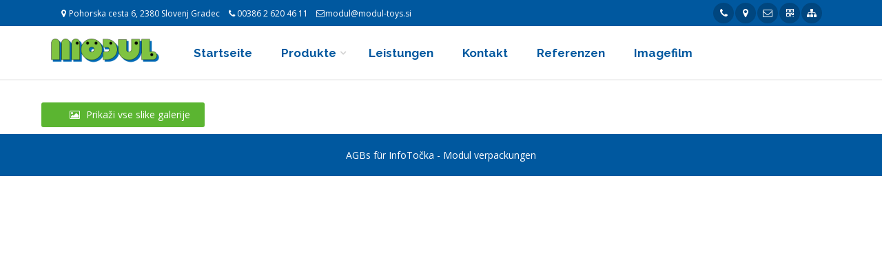

--- FILE ---
content_type: text/html; charset=UTF-8
request_url: https://modul-verpackungen.com/galerija/slika/3136/84/1221/referenzen
body_size: 14346
content:
<!DOCTYPE html>
<html dir="ltr" lang="sl">
  <head>
    <meta charset="utf-8">
    <base href="https://modul-verpackungen.com/">
    <meta name="viewport" content="width=device-width, initial-scale=1.0">
    <link rel="sitemap" type="application/xml" title="Sitemap" href="/sitemap.xml" />
    <title>Modul verpackungen</title>
    <meta name="description" content="">
    <meta name="viewport" content="width=device-width, initial-scale=1">
    <meta name="theme-color" content="#5bb531">
    <link rel="shortcut icon" href="images/favicon.ico">
    <link href='https://fonts.googleapis.com/css?family=Open Sans' rel='stylesheet' type='text/css'>
    <link href='https://fonts.googleapis.com/css?family=Roboto:400,300,300italic,400italic,500,500italic,700,700italic' rel='stylesheet' type='text/css'>
    <link href='https://fonts.googleapis.com/css?family=Raleway:700,400,300' rel='stylesheet' type='text/css'>
    <link href='https://fonts.googleapis.com/css?family=Pacifico' rel='stylesheet' type='text/css'>
    <link href='https://fonts.googleapis.com/css?family=PT+Serif' rel='stylesheet' type='text/css'>
    <link href="public/bs3-project/bootstrap/css/bootstrap.css" rel="stylesheet">
        <link href="/assets/fa/css/all.min.css" rel="stylesheet">
        <link href="public/bs3-project/fonts/font-awesome/css/font-awesome.css" rel="stylesheet">
    <link href="public/bs3-project/fonts/fontello/css/fontello.css" rel="stylesheet">
    <link href="public/bs3-project/plugins/magnific-popup/magnific-popup.css" rel="stylesheet">
    <link href="public/bs3-project/plugins/rs-plugin-5/css/settings.css" rel="stylesheet">
    <link href="public/bs3-project/plugins/rs-plugin-5/css/layers.css" rel="stylesheet">
    <link href="public/bs3-project/plugins/rs-plugin-5/css/navigation.css" rel="stylesheet">
    <link href="public/bs3-project/css/animations.css" rel="stylesheet">
    <link href="public/bs3-project/plugins/owlcarousel2/assets/owl.carousel.min.css" rel="stylesheet">
    <link href="public/bs3-project/plugins/owlcarousel2/assets/owl.theme.default.min.css" rel="stylesheet">
    <link href="public/bs3-project/plugins/hover/hover-min.css" rel="stylesheet">
    <link href="public/bs3-project/plugins/jquery-filer/css/jquery.filer.css" rel="stylesheet">
    <link href="public/bs3-project/plugins/grid/css/component.css" rel="stylesheet">
    <link rel="stylesheet" href="//code.jquery.com/ui/1.12.1/themes/base/jquery-ui.css">
    <link href="public/bs3-project/css/style.css" rel="stylesheet">
    <link href="public/bs3-project/css/typography-default.css" rel="stylesheet">
		<link href="public/bs3-project/css/style.css" rel="stylesheet">
		<link href="public/bs3-project/css/typography-default.css" rel="stylesheet">
    <link href="index/css" rel="stylesheet">
        <link href="/css/custom.css" rel="stylesheet">
    <script type="text/javascript" language="Javascript">
       function toggleMenu(currMenu) {
          if (document.getElementById) {
               thisMenu = document.getElementById(currMenu).style
               if (thisMenu.display == "block") { thisMenu.display = "none"  }
                    else { thisMenu.display = "block"  }
                    return false
                }
                else { return true }
            }
       function MM_openBrWindow(theURL,winName,features) {
           var floater = null
           floater =    window.open(theURL,winName,features);
             if (floater != null) {
                floater.focus();
             }
           }
          var _paq = _paq || [];
          _paq.push(["disableCookies"]);
          _paq.push(['trackPageView']);
          _paq.push(['enableLinkTracking']);
          (function() {
          var u="//statistika.slovenka.net/";
          _paq.push(['setTrackerUrl', u+'piwik.php']);
          _paq.push(['setSiteId', 128]);
          var d=document, g=d.createElement('script'), s=d.getElementsByTagName('script')[0];
          g.type='text/javascript'; g.async=true; g.defer=true; g.src=u+'piwik.js'; s.parentNode.insertBefore(g,s);
          })();
        </script>
        <noscript><p><img src="//statistika.slovenka.net/piwik.php?idsite=128" style="border:0;" alt="" /></p></noscript>
        	</head>


    <body  class="no-trans ">

		<div class="scrollToTop circle"><i class="icon-up-open-big"></i></div>
    <infotocka class="front-page">
			<div class="header-container ">

								<div class="header-top colored ">
					<div class="container">
						<div class="col-sm-12 pull-right">
							<div class="col-xs-12 col-sm-12 col-md-12">
								<!-- header-top-first start -->
								<!-- ================ -->
                <div class="header-top-first clearfix">


                  

                <ul class="list-inline"><li><i class="fa fa-map-marker" alt="Pohorska cesta 6, 2380 Slovenj Gradec" title="Pohorska cesta 6, 2380 Slovenj Gradec"></i>Pohorska cesta 6, 2380 Slovenj Gradec</li><li><i class="fa fa-phone" alt="00386 2 620 46 11" title="00386 2 620 46 11"></i>00386 2 620 46 11</li><li><i class="fa fa-envelope-o" alt="modul@modul-toys.si" title="modul@modul-toys.si"></i>modul@modul-toys.si</li></ul>                              
                <div class="social-links circle small pull-right">
                  <ul class="social-links circle small clearfix" style="white-space: nowrap">
                                      <li class="youtube" style="display: inline-block"><a style="color:#FFF" target="_blank" ref="noopener" href="tel:00386 2 620 46 11"><i class="fa fa-phone" alt="00386 2 620 46 11" title="00386 2 620 46 11"></i></a></li>
                                                      <li class="googleplus" style="display: inline-block"><a style="color:#FFF" target="_blank" ref="noopener" href="https://maps.google.com/?q=Pohorska+cesta+6+2380+Slovenj+Gradec"><i class="fa fa-map-marker" alt="Pohorska cesta 6 2380 Slovenj Gradec" title="Pohorska cesta 6 2380 Slovenj Gradec"></i></a></li>
                                                      <li class="googleplus" style="display: inline-block"><a style="color:#FFF" target="_blank" ref="noopener" href="mailto:modul@modul-toys.si"><i class="fa fa-envelope-o" alt="modul@modul-toys.si" title="modul@modul-toys.si"></i></a></li>
                                                                                                                                                                                                                                               <li class="youtube" style="display: inline-block"><a style="color:#FFF" data-toggle="modal" data-target="#qrModal"><i class="fa fa-qrcode" alt="Qr vizitka" title="Qr vizitka"></i></a></li>
                                           <li class="youtube" style="display: inline-block"><a style="color:#FFF" href="https://modul-verpackungen.com/index/sitemap"><i class="fa fa-sitemap" alt="Sitemap" title="Sitemap"></i></a></li>
                  </ul>
                  <div class="pull-right header-dropdown-buttons" style="display: none;">
                    <div class="btn-dropdown social-links">
                      <button type="button" class="dropdown-toggle  circle small clearfix" data-toggle="dropdown"><i class="fa fa-search"></i></button>
                      <ul class="dropdown-menu dropdown-menu-right dropdown-animation">
                        <li>
                          <form role="search" class="search-box margin-clear" action="iskalnik/form" method="post">
                            <input type="hidden" name="search_param" value="novica" id="search_param">
                            <div class="form-group has-feedback">
                              <input type="text" name="s" class="form-control" placeholder="Schlüsselwörter eingeben">
                              <i class="icon-search form-control-feedback"></i>
                            </div>
                          </form>
                        </li>
                      </ul>
                    </div>
                  </div>
                </div>
                </div>
								<!-- header-top-first end -->
							</div>
              <!-- Modal -->
                                <div class="modal fade" id="qrModal" tabindex="-1" role="dialog" aria-labelledby="qrModalLabel" aria-hidden="true">
                    <div class="modal-dialog">
                      <div class="modal-content">
                        <div class="modal-header">
                          <button type="button" class="close" data-dismiss="modal"><span aria-hidden="true">&times;</span><span class="sr-only">Schließen</span></button>
                          <h4 class="modal-title" id="qrModalLabel">QR Vizitka</h4>
                        </div>
                        <div class="modal-body">
                          <div class="col-sm-12"><div class="col-sm-4 col-xs-6c">
                          <img src="/qr/vcard/vcard.png"></div>
                          <div class="col-sm-8 col-xs-6">
                            <br><strong>Modul d.o.o.</strong><br>00386 2 620 46 11 <br> <br>Pohorska cesta 6, 2380 Slovenj Gradec <br> modul@modul-toys.si <br>                          </div>
                        </div>
                        <div class="modal-footer">
                          <button type="button" class="btn btn-sm btn-dark" data-dismiss="modal">Schließen</button>
                          <a href="/h/vcard_vizitka.vcf" download><button type="button" class="btn btn-sm btn-default">Download</button></a>
                        </div>
                      </div>
                    </div>
                  </div>
              
						</div>
            <div class="col-xs-12 visible-xs">
              <!-- header-top-second end -->
            </div>
					</div>
				</div>
				<!-- header-top end -->
				        	<!-- header start -->
	<!-- classes:  -->
	<!-- "fixed": enables fixed navigation mode (sticky menu) e.g. class="header fixed clearfix" -->
	<!-- "dark": dark version of header e.g. class="header dark clearfix" -->
	<!-- "full-width": mandatory class for the full-width menu layout -->
	<!-- "centered": mandatory class for the centered logo layout -->
	<!-- ================ -->
	<header class="transbg header fixed clearfix animated">

		<div class="container">
				<div class="col-md-2">
					<!-- header-first start -->
					<!-- ================ -->
					<div class="header-first clearfix">

						<!-- header dropdown buttons -->

						<!-- header dropdown buttons end-->
            						<div id="logo" class="logo">
							<a href="https://modul-verpackungen.com/"><img id="logo_img" src="h/logo.png" alt="Modul verpackungen"></a>
						</div>
          
            
					</div>
					<!-- header-first end -->

				</div>
				<div class="col-md-10">

					<!-- header-second start -->
					<!-- ================ -->
					<div class="header-second clearfix">

					<!-- main-navigation start -->
					<!-- classes: -->
					<!-- "onclick": Makes the dropdowns open on click, this the default bootstrap behavior e.g. class="main-navigation onclick" -->
					<!-- "animated": Enables animations on dropdowns opening e.g. class="main-navigation animated" -->
					<!-- "with-dropdown-buttons": Mandatory class that adds extra space, to the main navigation, for the search and cart dropdowns -->
					<!-- ================ -->
					<div class="main-navigation animated with-dropdown-buttons">

						<!-- navbar start -->
						<!-- ================ -->
						<nav class="navbar navbar-default" role="navigation">

								<!-- Toggle get grouped for better mobile display -->
								<div class="navbar-header">
									<button type="button" class="navbar-toggle" data-toggle="collapse" data-target="#navbar-collapse-1">
										<span class="sr-only">Toggle navigation</span>
										<span class="icon-bar"></span>
										<span class="icon-bar"></span>
										<span class="icon-bar"></span>
									</button>

								</div>

								<div class="collapse navbar-collapse" id="navbar-collapse-1">
									<!-- aktualno dropdown menu -->
									<ul class="nav navbar-nav" itemscope itemtype="https://schema.org/SiteNavigationElement">
									<li><a href="startseite.htm">Startseite</a></li>
										        <li class="dropdown">
										         <a href="#" class="dropdown-toggle" data-toggle="dropdown" role="button">Produkte</span></a>
										         <ul class="dropdown-menu">
										        <li><a href="produkte/klappschachteln.htm">Klappschachteln</a></li><li><a href="produkte/schachteln-aus-vollpappe.htm">Schachteln aus Vollpappe</a></li><li><a href="produkte/kartons-aus-wellpappe.htm">Kartons aus Wellpappe</a></li><li><a href="produkte/schiebeschachteln.htm">Schiebeschachteln</a></li><li><a href="produkte/displays.htm">Displays</a></li></ul>
										   </li><li><a href="leistungen.htm">Leistungen</a></li><li><a href="index/lokacija/3135/17905/kontakt">Kontakt</a></li><li><a href="referenzen.htm">Referenzen</a></li><li><a href="imagefilm.htm">Imagefilm</a></li>									</ul>
									<!-- main-menu end -->

									<!-- header dropdown buttons -->
									<div class="header-dropdown-buttons hidden-xs">
                    
									</div>
									<!-- header dropdown buttons end-->

								</div>

						</nav>
						<!-- navbar end -->

					</div>
					<!-- main-navigation end -->
					</div>
					<!-- header-second end -->

				</div>
		</div>

	</header>
	<!-- header end -->
</div>
<!-- header-container end -->


<div class="container main-container content-box">

<br /><a href="galerija/prikaz/1221/3136/referenzen"><button type="button" class="btn btn-default"><i class="fa fa-picture-o"></i>
 Prikaži vse slike galerije</button></a></div>
</div>

	<footer class="footer text-center" style="background-color: #00589F">
				<a style="color: #FFF; font-family: Open Sans;" href="/index/pogoji_uporabe">AGBs für InfoTočka - Modul verpackungen</a>				<ul class="social-links circle animated-effect-1 margin-clear">
																			</ul>
	</footer>
</infotocka>
<script type="text/javascript" src="public/bs3-project/plugins/jquery.min.js"></script>
<script type="text/javascript" src="public/bs3-project/bootstrap/js/bootstrap.min.js"></script>
<script type="module" src="/index/javascript/config.js"></script>
<script type="module" src="/public/main.js"></script>
</body>
</html>


--- FILE ---
content_type: text/css
request_url: https://modul-verpackungen.com/public/bs3-project/plugins/grid/css/component.css
body_size: 3113
content:
.og-grid {
	list-style: none;
	padding: 20px 0;
	margin: 0 auto;
	text-align: center;
	width: 100%;
}

.og-grid li {
	display: inline-block;
	margin: 10px 5px 0 5px;
	vertical-align: top;
	height: 200px;
}

.og-grid li > a,
.og-grid li > a img {
	width: 200px;
	height: 200px;
	border: none;
	outline: none;
	display: block;
	position: relative;
}

.og-grid li.og-expanded > a::after {
	top: auto;
	border: solid transparent;
	content: " ";
	height: 0;
	width: 0;
	position: absolute;
	pointer-events: none;
	border-bottom-color: #ddd;
	border-width: 15px;
	left: 50%;
	margin: -20px 0 0 -15px;
}

.og-expander {
	position: absolute;
	background: #ddd;
	top: auto;
	left: 0;
	width: 100%;
	margin-top: 10px;
	text-align: left;
	height: 0;
	overflow: hidden;
}

.og-expander-inner {
	padding: 50px 30px;
	height: 100%;
}

.og-close {
	position: absolute;
	width: 40px;
	height: 40px;
	top: 20px;
	right: 20px;
	cursor: pointer;
}

.og-close::before,
.og-close::after {
	content: '';
	position: absolute;
	width: 100%;
	top: 50%;
	height: 1px;
	background: #888;
	-webkit-transform: rotate(45deg);
	-moz-transform: rotate(45deg);
	transform: rotate(45deg);
}

.og-close::after {
	-webkit-transform: rotate(-45deg);
	-moz-transform: rotate(-45deg);
	transform: rotate(-45deg);
}

.og-close:hover::before,
.og-close:hover::after {
	background: #333;
}

.og-fullimg,
.og-details {
	width: 50%;
	float: left;
	height: 100%;
	overflow: hidden;
	position: relative;
}

.og-details {
	padding: 0 40px 0 20px;
}

.og-fullimg {
	text-align: center;
}

.og-fullimg img {
	display: inline-block;
	max-height: 100%;
	max-width: 100%;
}

.og-details h3 {
	font-weight: 300;
	font-size: 52px;
	padding: 40px 0 10px;
	margin-bottom: 10px;
}

.og-details p {
	font-weight: 400;
	font-size: 16px;
	line-height: 22px;
	color: #999;
}


.og-loading {
	width: 20px;
	height: 20px;
	border-radius: 50%;
	background: #ddd;
	box-shadow: 0 0 1px #ccc, 15px 30px 1px #ccc, -15px 30px 1px #ccc;
	position: absolute;
	top: 50%;
	left: 50%;
	margin: -25px 0 0 -25px;
	-webkit-animation: loader 0.5s infinite ease-in-out both;
	-moz-animation: loader 0.5s infinite ease-in-out both;
	animation: loader 0.5s infinite ease-in-out both;
}

@-webkit-keyframes loader {
	0% { background: #ddd; }
	33% { background: #ccc; box-shadow: 0 0 1px #ccc, 15px 30px 1px #ccc, -15px 30px 1px #ddd; }
	66% { background: #ccc; box-shadow: 0 0 1px #ccc, 15px 30px 1px #ddd, -15px 30px 1px #ccc; }
}

@-moz-keyframes loader {
	0% { background: #ddd; }
	33% { background: #ccc; box-shadow: 0 0 1px #ccc, 15px 30px 1px #ccc, -15px 30px 1px #ddd; }
	66% { background: #ccc; box-shadow: 0 0 1px #ccc, 15px 30px 1px #ddd, -15px 30px 1px #ccc; }
}

@keyframes loader {
	0% { background: #ddd; }
	33% { background: #ccc; box-shadow: 0 0 1px #ccc, 15px 30px 1px #ccc, -15px 30px 1px #ddd; }
	66% { background: #ccc; box-shadow: 0 0 1px #ccc, 15px 30px 1px #ddd, -15px 30px 1px #ccc; }
}

@media screen and (max-width: 830px) {

	.og-expander h3 { font-size: 32px; }
	.og-expander p { font-size: 13px; }
	.og-expander a { font-size: 12px; }

}

@media screen and (max-width: 650px) {

	.og-fullimg { display: none; }
	.og-details { float: none; width: 100%; }
	
}

--- FILE ---
content_type: text/css
request_url: https://modul-verpackungen.com/css/custom.css
body_size: 64
content:
html, body {
  height: 100%;
  margin: 0;
}

body {
 display: grid;
 grid-template-rows: auto 1fr auto;
 /* header, main, footer */
  min-height: 100vh;
}


--- FILE ---
content_type: application/javascript
request_url: https://modul-verpackungen.com/public/modules/nav-dropdowns.js
body_size: 1560
content:
/**
 * Navigation dropdown functionality with responsive behavior
 * 
 * Handles dropdown menus with different behaviors for desktop and mobile:
 * - Desktop: hover to open/close with disabled link while open
 * - Touch/Mobile: click to toggle with sibling closing behavior
 * 
 * @author Frajder <dev@frajder.com>
 * @version 1.0
 * @since 1.0
 */
'use strict';

/**
 * Initialize navigation dropdown functionality
 * @param {Object} options - Configuration options
 * @param {boolean} options.desktopHover - Whether to use hover behavior on desktop
 * @returns {void}
 */
export function init({ desktopHover }) {
  const $ = window.jQuery;

  // desktop: open on hover (and disable link while open)
  if (desktopHover) {
    const $items = $('.main-navigation:not(.onclick) .navbar-nav > li.dropdown, .main-navigation:not(.onclick) li.dropdown > ul > li.dropdown');
    let t;
    $items.hover(
      function () {
        const $li = $(this);
        t = setTimeout(() => {
          $li.addClass('open');
          $li.find('> .dropdown-toggle').addClass('disabled');
        }, 0);
      },
      function () {
        clearTimeout(t);
        $(this).removeClass('open').find('> .dropdown-toggle').removeClass('disabled');
      }
    );
  } else {
    // touch/small: click to toggle, and close siblings
    $('.header [data-toggle=dropdown], .header-top [data-toggle=dropdown]').on('click', function (e) {
      e.preventDefault();
      e.stopPropagation();
      const $li = $(this).parent();
      $li.siblings().removeClass('open').find('[data-toggle=dropdown]').parent().removeClass('open');
      $li.toggleClass('open');
    });
  }
}



--- FILE ---
content_type: application/javascript
request_url: https://modul-verpackungen.com/index/javascript/config.js
body_size: 826
content:
const config = {
    IT_NAZIV: "Modul verpackungen",
    IT_JEZ: "3",
    DOMAIN: "modul-verpackungen.com",
    IT: "861",
    ASOC: "",
    ANIMATION_INTERVAL: 5000,
    ANIMATION_TO_CONTAINER: true,
    
    // Image processing configuration
    IMG_SIZES: [425,567,756,1008,1344,1792,2400],
    IMG_RATIOS: ["1:1","4:3","14:9","16:10","16:9"],
    IMG_JPEG_QUALITY: 82,
    IMG_WEBP_QUALITY: 80,
    IMG_MAX_MASTER: 2400,
    IMG_ENABLE_WEBP: true,
    IMG_REDIS_PREFIX: "img:",

    // Maps 
    GMAPS_API_KEY: "AIzaSyDuopfVjbXGTnWGulY0rOvNTMN8igMRda4"};
export function get(key, defaultValue = null) {
    return config.hasOwnProperty(key) ? config[key] : defaultValue;
}
export function has(key) {
    return config.hasOwnProperty(key);
}
export function getAll() {
    return { ...config };
}
export { config };

export default {
    get,
    has,
    getAll,
    config
}; 

--- FILE ---
content_type: application/javascript
request_url: https://modul-verpackungen.com/public/modules/header-sticky.js
body_size: 2291
content:
/**
 * Sticky header module with smooth animations and responsive behavior
 * 
 * Handles fixed header positioning with fadeIn/fadeOut animations
 * using requestAnimationFrame for performance. Includes special
 * handling for transparent headers with sliders.
 * 
 * @author Frajder <dev@frajder.com>
 * @version 1.0
 * @since 1.0
 */
'use strict';

/**
 * Initialize sticky header functionality
 * @returns {void}
 */
export function init() {
  const $ = window.jQuery;
  const header = document.querySelector('header.header.fixed');
  if (!header) return;

  const hasTransparentSlider = !!document.querySelector('.transparent-header .slideshow');
  const headerContainer = document.querySelector('.header-container');

  /**
   * Get current header heights for calculations
   * @returns {Object} Heights object with top and header dimensions
   */
  const getHeights = () => ({
    top: $('.header-top').outerHeight() || 0,
    h: $('header.header.fixed').outerHeight() || 0
  });

  let lastY = window.scrollY, ticking = false;

  /**
   * Apply sticky header state based on scroll position and screen size
   * @returns {void}
   */
  const apply = () => {
    const { top, h } = getHeights();
    const wide = window.innerWidth > 767;
    const over = window.scrollY > (top + h);

    if (!wide) {
      document.body.classList.remove('fixed-header-on');
      header.classList.remove('animated', 'object-visible', 'fadeInDown');
      if (headerContainer) headerContainer.style.paddingBottom = '0px';
      return;
    }

    if (!hasTransparentSlider && over) {
      document.body.classList.add('fixed-header-on');
      header.classList.add('animated', 'object-visible', 'fadeInDown');
      if (headerContainer) headerContainer.style.paddingBottom = `${h}px`;
    } else {
      document.body.classList.remove('fixed-header-on');
      header.classList.remove('animated', 'object-visible', 'fadeInDown');
      if (headerContainer) headerContainer.style.paddingBottom = '0px';
    }
    ticking = false;
  };

  /**
   * Throttled scroll handler using requestAnimationFrame
   * @returns {void}
   */
  const onScroll = () => {
    lastY = window.scrollY;
    if (!ticking) {
      ticking = true;
      requestAnimationFrame(apply);
    }
  };

  window.addEventListener('scroll', onScroll, { passive: true });
  window.addEventListener('resize', apply);
  apply();
}


--- FILE ---
content_type: application/javascript
request_url: https://modul-verpackungen.com/public/main.js
body_size: 4391
content:
/**
 * Main application entry point for ES module-based frontend architecture
 * 
 * Conditionally loads modules based on DOM presence and device capabilities
 * to optimize performance by avoiding unnecessary JavaScript execution.
 * 
 * @author Frajder <dev@frajder.com>
 * @version 1.0
 * @since 1.0
 */
'use strict';

import { get as cfg } from '/index/javascript/config.js';

const $ = window.jQuery;

/**
 * Check if DOM element exists
 * @param {string} sel - CSS selector
 * @returns {Element|null} First matching element or null
 */
const has = (sel) => document.querySelector(sel);

/**
 * Test media query
 * @param {string} q - Media query string
 * @returns {boolean} Whether media query matches
 */
const mq  = (q) => window.matchMedia(q).matches;

/**
 * Detect touch device capability
 * @type {boolean}
 */
const isTouch =
  'ontouchstart' in window || navigator.maxTouchPoints > 0 || navigator.msMaxTouchPoints > 0;

/**
 * Dynamically load external JavaScript file
 * @param {string} src - Script source URL
 * @param {string} [id] - Optional unique ID to prevent duplicate loading
 * @returns {Promise<void>} Promise resolves when script loads
 */
function loadScript(src, id) {
  if (id && document.getElementById(id)) return Promise.resolve();
  return new Promise((resolve, reject) => {
    const s = document.createElement('script');
    if (id) s.id = id;
    s.src = src;
    s.async = true;
    s.onload = resolve;
    s.onerror = reject;
    document.head.appendChild(s);
  });
}

// ---------- always safe, tiny modules ----------
import('/public/modules/body-classes.js').then(m => m.init());

// sticky header / transparent-header
if (has('.header.fixed') || has('.transparent-header')) {
  import('/public/modules/header-sticky.js').then(m => m.init());
}

// dropdowns: hover on desktop, click on touch or small screens
if (has('.main-navigation')) {
  import('/public/modules/nav-dropdowns.js').then(m => m.init({
    desktopHover: mq('(min-width: 768px)') && !isTouch,
  }));
}

// scroll-to-top
if (has('.scrollToTop')) {
  import('/public/modules/scroll-to-top.js').then(m => m.init());
}

// move all .modal into <body> once
if (has('.modal')) {
  import('/public/modules/modals-move-to-body.js').then(m => m.init());
}

// animated counters
if (has('.counter[data-to]')) {
  import('/public/modules/counters.js').then(m => m.initCounters());
}

// gallery prikaz modal functionality
if (has('[data-page="galerija-prikaz"]')) {
  import('/public/modules/gallery-prikaz.js').then(m => m.init());
}

// carousel/slider components (owl-carousel replacement with splide)
if (has('.owl-carousel, [data-carousel]')) {
  import('/public/modules/carousel-splide.js').then(m => m.initCarousels());
}

// ---------- Ponudba Map Application (conditional loading) ----------
if (has('#ponudba-map')) {
  import('/public/modules/ponudba-map.js').then(async (m) => {
    await m.initPonudbaMap();
  }).catch(error => {
    console.error('Failed to load ponudba map module:', error);
  });
}

// ---------- Admin Dependencies (logged in users only) ----------  
if (window.galleryCropperEnabled || 
    document.body.classList.contains('admin-logged-in') ||
    window.location.pathname.includes('/filemanager/') ||
    has('.admin-menu, .jFiler-input, #select-gal')) {
  import('/public/modules/admin-dependencies.js').then(m => m.init({
    loadNotify: true,
    loadGrid: true, 
    loadFiler: true,
    loadLegacyJs: true
  })).then(() => {
    // After admin dependencies are loaded, initialize gallery cropper if needed
    if (has('.jFiler-items-list') && window.galleryCropperEnabled) {
      return import('/public/modules/gallery-cropper.js').then(m => m.init({
        aspectRatio: 16/9,
        returnMode: 'real',
        minSize: { width: 320, height: 180, unit: 'real' }
      }));
    }
  }).catch(error => {
    console.error('Failed to load admin modules:', error);
  });
}

// ---------- Revolution Slider (conditional, with config) ----------
(async () => {
  if (!cfg('ANIMATION_ENABLE', true)) return;
  if (!has('.rev_slider')) return;

  // load RS5 core only when needed
  if (!$.fn.revolution) {
    await loadScript('public/bs3-project/plugins/rs-plugin-5/js/jquery.themepunch.tools.min.js', 'rs-tools');
    await loadScript('public/bs3-project/plugins/rs-plugin-5/js/jquery.themepunch.revolution.min.js', 'rs-core');
  }
  const { initRevSlider } = await import('/public/modules/revslider.js');
  initRevSlider({ $, cfg });
})();


--- FILE ---
content_type: application/javascript
request_url: https://modul-verpackungen.com/public/modules/modals-move-to-body.js
body_size: 356
content:
/**
 * Modal DOM manipulation for proper z-index stacking
 * 
 * Moves all modal elements to the document body to ensure they appear
 * above other page content with proper z-index layering.
 * 
 * @author Frajder <dev@frajder.com>
 * @version 1.0
 * @since 1.0
 */
'use strict';

/**
 * Initialize modal repositioning
 * @returns {void}
 */
export function init() {
  document.querySelectorAll('.modal').forEach(m => document.body.prepend(m));
}


--- FILE ---
content_type: application/javascript
request_url: https://modul-verpackungen.com/public/modules/scroll-to-top.js
body_size: 901
content:
/**
 * Scroll-to-top button functionality
 * 
 * Manages visibility and smooth scroll behavior for the "scroll to top" button.
 * Uses CSS classes for fade animations and native smooth scrolling API.
 * 
 * @author Frajder <dev@frajder.com>
 * @version 1.0
 * @since 1.0
 */
'use strict';

/**
 * Initialize scroll-to-top functionality
 * @returns {void}
 */
export function init() {
  const btn = document.querySelector('.scrollToTop');
  if (!btn) return;

  /**
   * Toggle button visibility based on scroll position
   * @returns {void}
   */
  const toggle = () => {
    if (window.scrollY > 0) {
      btn.classList.add('fadeToTop');
      btn.classList.remove('fadeToBottom');
    } else {
      btn.classList.remove('fadeToTop');
      btn.classList.add('fadeToBottom');
    }
  };
  window.addEventListener('scroll', toggle, { passive: true });
  btn.addEventListener('click', (e) => {
    e.preventDefault();
    window.scrollTo({ top: 0, behavior: 'smooth' });
  });
  toggle();
}


--- FILE ---
content_type: application/javascript
request_url: https://modul-verpackungen.com/public/modules/body-classes.js
body_size: 618
content:
/**
 * Body class management for layout states
 * 
 * Handles dynamic body class additions based on page layout configuration
 * and removes loading states after page load completion.
 * 
 * @author Frajder <dev@frajder.com>
 * @version 1.0
 * @since 1.0
 */
'use strict';

/**
 * Initialize body class management
 * @returns {void}
 */
export function init() {
  // boxed + fullscreen background -> transparent wrapper
  if (document.querySelector('.boxed .fullscreen-bg')) {
    document.body.classList.add('transparent-page-wrapper');
  }
  // remove loading state after everything is loaded
  window.addEventListener('load', () => {
    document.body.classList.remove('no-trans');
  }, { once: true });
}
